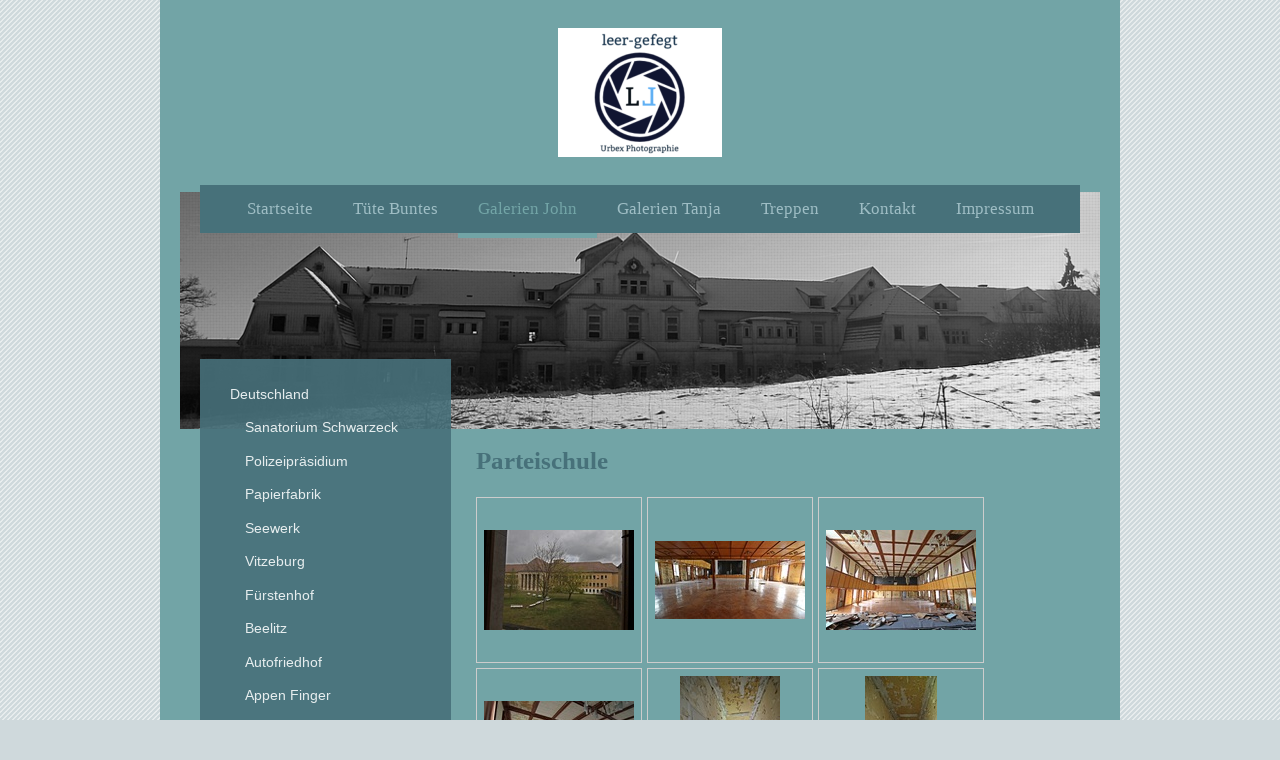

--- FILE ---
content_type: text/html; charset=UTF-8
request_url: https://www.leer-gefegt.de/galerien-john/deutschland/parteischule/
body_size: 11451
content:
<!DOCTYPE html>
<html lang="de"  ><head prefix="og: http://ogp.me/ns# fb: http://ogp.me/ns/fb# business: http://ogp.me/ns/business#">
    <meta http-equiv="Content-Type" content="text/html; charset=utf-8"/>
    <meta name="generator" content="IONOS MyWebsite"/>
        
    <link rel="dns-prefetch" href="//cdn.website-start.de/"/>
    <link rel="dns-prefetch" href="//103.mod.mywebsite-editor.com"/>
    <link rel="dns-prefetch" href="https://103.sb.mywebsite-editor.com/"/>
    <link rel="shortcut icon" href="//cdn.website-start.de/favicon.ico"/>
        <title>leer-gefegt - Parteischule</title>
    
    <style type="text/css">@media screen and (min-device-width: 1024px) {
            .mediumScreenDisabled { display:block }
            .smallScreenDisabled { display:block }
        }
        @media screen and (max-device-width: 1024px) { .mediumScreenDisabled { display:none } }
        @media screen and (max-device-width: 568px) { .smallScreenDisabled { display:none } }
                @media screen and (min-width: 1024px) {
            .mobilepreview .mediumScreenDisabled { display:block }
            .mobilepreview .smallScreenDisabled { display:block }
        }
        @media screen and (max-width: 1024px) { .mobilepreview .mediumScreenDisabled { display:none } }
        @media screen and (max-width: 568px) { .mobilepreview .smallScreenDisabled { display:none } }</style>
    <meta name="viewport" content="width=1025"/>

<meta name="format-detection" content="telephone=no"/>
        <meta name="keywords" content="leer-gefegt, urbanex, lost place, photos, Galerien, John, Tanja"/>
            <meta name="description" content="Neue Seite"/>
            <meta name="robots" content="index,follow"/>
        <link href="//cdn.website-start.de/templates/2110/style.css?1763478093678" rel="stylesheet" type="text/css"/>
    <link href="https://www.leer-gefegt.de/s/style/theming.css?1766944808" rel="stylesheet" type="text/css"/>
    <link href="//cdn.website-start.de/app/cdn/min/group/web.css?1763478093678" rel="stylesheet" type="text/css"/>
<link href="//cdn.website-start.de/app/cdn/min/moduleserver/css/de_DE/common,shoppingbasket?1763478093678" rel="stylesheet" type="text/css"/>
    <link href="//cdn.website-start.de/app/cdn/min/group/mobilenavigation.css?1763478093678" rel="stylesheet" type="text/css"/>
    <link href="https://103.sb.mywebsite-editor.com/app/logstate2-css.php?site=128869786&amp;t=1769559094" rel="stylesheet" type="text/css"/>

<script type="text/javascript">
    /* <![CDATA[ */
var stagingMode = '';
    /* ]]> */
</script>
<script src="https://103.sb.mywebsite-editor.com/app/logstate-js.php?site=128869786&amp;t=1769559094"></script>

    <link href="//cdn.website-start.de/templates/2110/print.css?1763478093678" rel="stylesheet" media="print" type="text/css"/>
    <script type="text/javascript">
    /* <![CDATA[ */
    var systemurl = 'https://103.sb.mywebsite-editor.com/';
    var webPath = '/';
    var proxyName = '';
    var webServerName = 'www.leer-gefegt.de';
    var sslServerUrl = 'https://www.leer-gefegt.de';
    var nonSslServerUrl = 'http://www.leer-gefegt.de';
    var webserverProtocol = 'http://';
    var nghScriptsUrlPrefix = '//103.mod.mywebsite-editor.com';
    var sessionNamespace = 'DIY_SB';
    var jimdoData = {
        cdnUrl:  '//cdn.website-start.de/',
        messages: {
            lightBox: {
    image : 'Bild',
    of: 'von'
}

        },
        isTrial: 0,
        pageId: 925880695    };
    var script_basisID = "128869786";

    diy = window.diy || {};
    diy.web = diy.web || {};

        diy.web.jsBaseUrl = "//cdn.website-start.de/s/build/";

    diy.context = diy.context || {};
    diy.context.type = diy.context.type || 'web';
    /* ]]> */
</script>

<script type="text/javascript" src="//cdn.website-start.de/app/cdn/min/group/web.js?1763478093678" crossorigin="anonymous"></script><script type="text/javascript" src="//cdn.website-start.de/s/build/web.bundle.js?1763478093678" crossorigin="anonymous"></script><script type="text/javascript" src="//cdn.website-start.de/app/cdn/min/group/mobilenavigation.js?1763478093678" crossorigin="anonymous"></script><script src="//cdn.website-start.de/app/cdn/min/moduleserver/js/de_DE/common,shoppingbasket?1763478093678"></script>
<script type="text/javascript" src="https://cdn.website-start.de/proxy/apps/static/resource/dependencies/"></script><script type="text/javascript">
                    if (typeof require !== 'undefined') {
                        require.config({
                            waitSeconds : 10,
                            baseUrl : 'https://cdn.website-start.de/proxy/apps/static/js/'
                        });
                    }
                </script><script type="text/javascript" src="//cdn.website-start.de/app/cdn/min/group/pfcsupport.js?1763478093678" crossorigin="anonymous"></script>    <meta property="og:type" content="business.business"/>
    <meta property="og:url" content="https://www.leer-gefegt.de/galerien-john/deutschland/parteischule/"/>
    <meta property="og:title" content="leer-gefegt - Parteischule"/>
            <meta property="og:description" content="Neue Seite"/>
                <meta property="og:image" content="https://www.leer-gefegt.de/s/misc/logo.png?t=1768810356"/>
        <meta property="business:contact_data:country_name" content="Deutschland"/>
    
    
    
    
    
    
    
    
</head>


<body class="body diyBgActive  cc-pagemode-default diyfeSidebarLeft diy-market-de_DE" data-pageid="925880695" id="page-925880695">
    
    <div class="diyw">
        <div class="diyweb">
	<div class="diywebLiveArea">
		
<nav id="diyfeMobileNav" class="diyfeCA diyfeCA2" role="navigation">
    <a title="Navigation aufklappen/zuklappen">Navigation aufklappen/zuklappen</a>
    <ul class="mainNav1"><li class=" hasSubNavigation"><a data-page-id="918870790" href="https://www.leer-gefegt.de/" class=" level_1"><span>Startseite</span></a></li><li class=" hasSubNavigation"><a data-page-id="925977536" href="https://www.leer-gefegt.de/tüte-buntes/" class=" level_1"><span>Tüte Buntes</span></a></li><li class="parent hasSubNavigation"><a data-page-id="918870809" href="https://www.leer-gefegt.de/galerien-john/" class="parent level_1"><span>Galerien John</span></a><span class="diyfeDropDownSubOpener">&nbsp;</span><div class="diyfeDropDownSubList diyfeCA diyfeCA3"><ul class="mainNav2"><li class="parent hasSubNavigation"><a data-page-id="918872068" href="https://www.leer-gefegt.de/galerien-john/deutschland/" class="parent level_2"><span>Deutschland</span></a><span class="diyfeDropDownSubOpener">&nbsp;</span><div class="diyfeDropDownSubList diyfeCA diyfeCA3"><ul class="mainNav3"><li class=" hasSubNavigation"><a data-page-id="925977838" href="https://www.leer-gefegt.de/galerien-john/deutschland/sanatorium-schwarzeck/" class=" level_3"><span>Sanatorium Schwarzeck</span></a></li><li class=" hasSubNavigation"><a data-page-id="925977684" href="https://www.leer-gefegt.de/galerien-john/deutschland/polizeipräsidium/" class=" level_3"><span>Polizeipräsidium</span></a></li><li class=" hasSubNavigation"><a data-page-id="925977466" href="https://www.leer-gefegt.de/galerien-john/deutschland/papierfabrik/" class=" level_3"><span>Papierfabrik</span></a></li><li class=" hasSubNavigation"><a data-page-id="925932321" href="https://www.leer-gefegt.de/galerien-john/deutschland/seewerk/" class=" level_3"><span>Seewerk</span></a></li><li class=" hasSubNavigation"><a data-page-id="925932315" href="https://www.leer-gefegt.de/galerien-john/deutschland/vitzeburg/" class=" level_3"><span>Vitzeburg</span></a></li><li class=" hasSubNavigation"><a data-page-id="925928692" href="https://www.leer-gefegt.de/galerien-john/deutschland/fürstenhof/" class=" level_3"><span>Fürstenhof</span></a></li><li class=" hasSubNavigation"><a data-page-id="925928693" href="https://www.leer-gefegt.de/galerien-john/deutschland/beelitz/" class=" level_3"><span>Beelitz</span></a></li><li class=" hasSubNavigation"><a data-page-id="925928687" href="https://www.leer-gefegt.de/galerien-john/deutschland/autofriedhof/" class=" level_3"><span>Autofriedhof</span></a></li><li class=" hasSubNavigation"><a data-page-id="925887065" href="https://www.leer-gefegt.de/galerien-john/deutschland/appen-finger/" class=" level_3"><span>Appen Finger</span></a></li><li class=" hasSubNavigation"><a data-page-id="925887058" href="https://www.leer-gefegt.de/galerien-john/deutschland/hunters-hotel/" class=" level_3"><span>Hunters Hotel</span></a></li><li class=" hasSubNavigation"><a data-page-id="925882661" href="https://www.leer-gefegt.de/galerien-john/deutschland/grandhotel-waldlust/" class=" level_3"><span>Grandhotel Waldlust</span></a></li><li class=" hasSubNavigation"><a data-page-id="925880703" href="https://www.leer-gefegt.de/galerien-john/deutschland/hotel-perle/" class=" level_3"><span>Hotel Perle</span></a></li><li class=" hasSubNavigation"><a data-page-id="925880696" href="https://www.leer-gefegt.de/galerien-john/deutschland/verwaltung-und-berufskolleg/" class=" level_3"><span>Verwaltung und Berufskolleg</span></a></li><li class="current hasSubNavigation"><a data-page-id="925880695" href="https://www.leer-gefegt.de/galerien-john/deutschland/parteischule/" class="current level_3"><span>Parteischule</span></a></li><li class=" hasSubNavigation"><a data-page-id="925880682" href="https://www.leer-gefegt.de/galerien-john/deutschland/ausbildungszentrum-für-fahrlehrer/" class=" level_3"><span>Ausbildungszentrum für Fahrlehrer</span></a></li><li class=" hasSubNavigation"><a data-page-id="925823619" href="https://www.leer-gefegt.de/galerien-john/deutschland/beelitz-heilstätten/" class=" level_3"><span>Beelitz Heilstätten</span></a></li><li class=" hasSubNavigation"><a data-page-id="925788600" href="https://www.leer-gefegt.de/galerien-john/deutschland/sanatorium/" class=" level_3"><span>Sanatorium</span></a></li><li class=" hasSubNavigation"><a data-page-id="925788602" href="https://www.leer-gefegt.de/galerien-john/deutschland/fdgb-heim/" class=" level_3"><span>FDGB Heim</span></a></li><li class=" hasSubNavigation"><a data-page-id="925788601" href="https://www.leer-gefegt.de/galerien-john/deutschland/maschinenbaubetrieb/" class=" level_3"><span>Maschinenbaubetrieb</span></a></li><li class=" hasSubNavigation"><a data-page-id="925761193" href="https://www.leer-gefegt.de/galerien-john/deutschland/krankenhaus-der-sed/" class=" level_3"><span>Krankenhaus der SED</span></a></li><li class=" hasSubNavigation"><a data-page-id="925754181" href="https://www.leer-gefegt.de/galerien-john/deutschland/haus-der-offiziere/" class=" level_3"><span>Haus der Offiziere</span></a></li><li class=" hasSubNavigation"><a data-page-id="925740120" href="https://www.leer-gefegt.de/galerien-john/deutschland/gefängnis-köpenick/" class=" level_3"><span>Gefängnis Köpenick</span></a></li><li class=" hasSubNavigation"><a data-page-id="925739873" href="https://www.leer-gefegt.de/galerien-john/deutschland/teufelsberg/" class=" level_3"><span>Teufelsberg</span></a></li><li class=" hasSubNavigation"><a data-page-id="925739874" href="https://www.leer-gefegt.de/galerien-john/deutschland/fleisch-und-süßwarenfabrik/" class=" level_3"><span>Fleisch- und Süßwarenfabrik</span></a></li><li class=" hasSubNavigation"><a data-page-id="925537275" href="https://www.leer-gefegt.de/galerien-john/deutschland/taubenbad/" class=" level_3"><span>Taubenbad</span></a></li><li class=" hasSubNavigation"><a data-page-id="925524144" href="https://www.leer-gefegt.de/galerien-john/deutschland/sportzentrum-karl/" class=" level_3"><span>Sportzentrum Karl</span></a></li><li class=" hasSubNavigation"><a data-page-id="925523521" href="https://www.leer-gefegt.de/galerien-john/deutschland/bad-julanda/" class=" level_3"><span>Bad Julanda</span></a></li><li class=" hasSubNavigation"><a data-page-id="925510681" href="https://www.leer-gefegt.de/galerien-john/deutschland/algarve/" class=" level_3"><span>Algarve</span></a></li><li class=" hasSubNavigation"><a data-page-id="925500309" href="https://www.leer-gefegt.de/galerien-john/deutschland/klinik/" class=" level_3"><span>Klinik</span></a></li><li class=" hasSubNavigation"><a data-page-id="925490534" href="https://www.leer-gefegt.de/galerien-john/deutschland/gesenkschmiede-kalle/" class=" level_3"><span>Gesenkschmiede Kalle</span></a></li><li class=" hasSubNavigation"><a data-page-id="925489944" href="https://www.leer-gefegt.de/galerien-john/deutschland/freizeitpark-laputa/" class=" level_3"><span>Freizeitpark Laputa</span></a></li><li class=" hasSubNavigation"><a data-page-id="924998012" href="https://www.leer-gefegt.de/galerien-john/deutschland/backhaus/" class=" level_3"><span>Backhaus</span></a></li><li class=" hasSubNavigation"><a data-page-id="920696255" href="https://www.leer-gefegt.de/galerien-john/deutschland/städt-krankenhaus/" class=" level_3"><span>städt. Krankenhaus</span></a></li><li class=" hasSubNavigation"><a data-page-id="920696256" href="https://www.leer-gefegt.de/galerien-john/deutschland/feuerwache/" class=" level_3"><span>Feuerwache</span></a></li><li class=" hasSubNavigation"><a data-page-id="920696257" href="https://www.leer-gefegt.de/galerien-john/deutschland/nietenfabrik/" class=" level_3"><span>Nietenfabrik</span></a></li><li class=" hasSubNavigation"><a data-page-id="919554396" href="https://www.leer-gefegt.de/galerien-john/deutschland/kent-school/" class=" level_3"><span>Kent School</span></a></li><li class=" hasSubNavigation"><a data-page-id="919924475" href="https://www.leer-gefegt.de/galerien-john/deutschland/merkur-soest/" class=" level_3"><span>Merkur Soest</span></a></li><li class=" hasSubNavigation"><a data-page-id="919924476" href="https://www.leer-gefegt.de/galerien-john/deutschland/miblitz/" class=" level_3"><span>Miblitz</span></a></li><li class=" hasSubNavigation"><a data-page-id="919924478" href="https://www.leer-gefegt.de/galerien-john/deutschland/porzelanfabrik/" class=" level_3"><span>Porzelanfabrik</span></a></li><li class=" hasSubNavigation"><a data-page-id="919466908" href="https://www.leer-gefegt.de/galerien-john/deutschland/russische-kaserne/" class=" level_3"><span>Russische Kaserne</span></a></li><li class=" hasSubNavigation"><a data-page-id="919466867" href="https://www.leer-gefegt.de/galerien-john/deutschland/seniorenheim/" class=" level_3"><span>Seniorenheim</span></a></li><li class=" hasSubNavigation"><a data-page-id="919466821" href="https://www.leer-gefegt.de/galerien-john/deutschland/solebad/" class=" level_3"><span>Solebad</span></a></li><li class=" hasSubNavigation"><a data-page-id="919466784" href="https://www.leer-gefegt.de/galerien-john/deutschland/happichwerke/" class=" level_3"><span>Happichwerke</span></a></li><li class=" hasSubNavigation"><a data-page-id="919924461" href="https://www.leer-gefegt.de/galerien-john/deutschland/hundhausen-2/" class=" level_3"><span>Hundhausen 2</span></a></li><li class=" hasSubNavigation"><a data-page-id="919463509" href="https://www.leer-gefegt.de/galerien-john/deutschland/albrechthaus/" class=" level_3"><span>Albrechthaus</span></a></li><li class=" hasSubNavigation"><a data-page-id="919219131" href="https://www.leer-gefegt.de/galerien-john/deutschland/sanatorium-erich-s/" class=" level_3"><span>Sanatorium Erich S.</span></a></li><li class=" hasSubNavigation"><a data-page-id="919218696" href="https://www.leer-gefegt.de/galerien-john/deutschland/zeche-h/" class=" level_3"><span>Zeche H.</span></a></li><li class=" hasSubNavigation"><a data-page-id="919218396" href="https://www.leer-gefegt.de/galerien-john/deutschland/disco-im-stellwerk/" class=" level_3"><span>Disco im Stellwerk</span></a></li><li class=" hasSubNavigation"><a data-page-id="919218120" href="https://www.leer-gefegt.de/galerien-john/deutschland/schloss-o/" class=" level_3"><span>Schloss O.</span></a></li><li class=" hasSubNavigation"><a data-page-id="919061647" href="https://www.leer-gefegt.de/galerien-john/deutschland/hotel-am-see/" class=" level_3"><span>Hotel am See</span></a></li><li class=" hasSubNavigation"><a data-page-id="919061558" href="https://www.leer-gefegt.de/galerien-john/deutschland/institut-für-schiffsbau/" class=" level_3"><span>Institut für Schiffsbau</span></a></li><li class=" hasSubNavigation"><a data-page-id="919061433" href="https://www.leer-gefegt.de/galerien-john/deutschland/internat-für-gehörlose/" class=" level_3"><span>Internat für Gehörlose</span></a></li><li class=" hasSubNavigation"><a data-page-id="919061415" href="https://www.leer-gefegt.de/galerien-john/deutschland/jva-dus/" class=" level_3"><span>JVA Dus</span></a></li><li class=" hasSubNavigation"><a data-page-id="925288656" href="https://www.leer-gefegt.de/galerien-john/deutschland/kreiskrankenhaus/" class=" level_3"><span>Kreiskrankenhaus</span></a></li><li class=" hasSubNavigation"><a data-page-id="919061385" href="https://www.leer-gefegt.de/galerien-john/deutschland/adventkirche/" class=" level_3"><span>Adventkirche</span></a></li><li class=" hasSubNavigation"><a data-page-id="919061327" href="https://www.leer-gefegt.de/galerien-john/deutschland/textil-p/" class=" level_3"><span>Textil P.</span></a></li><li class=" hasSubNavigation"><a data-page-id="919061188" href="https://www.leer-gefegt.de/galerien-john/deutschland/schlachthütte/" class=" level_3"><span>Schlachthütte</span></a></li><li class=" hasSubNavigation"><a data-page-id="918872118" href="https://www.leer-gefegt.de/galerien-john/deutschland/klinik-v/" class=" level_3"><span>Klinik V.</span></a></li><li class=" hasSubNavigation"><a data-page-id="925288768" href="https://www.leer-gefegt.de/galerien-john/deutschland/berufschule/" class=" level_3"><span>Berufschule</span></a></li></ul></div></li><li class=" hasSubNavigation"><a data-page-id="918872085" href="https://www.leer-gefegt.de/galerien-john/belgien/" class=" level_2"><span>Belgien</span></a><span class="diyfeDropDownSubOpener">&nbsp;</span><div class="diyfeDropDownSubList diyfeCA diyfeCA3"><ul class="mainNav3"><li class=" hasSubNavigation"><a data-page-id="925887063" href="https://www.leer-gefegt.de/galerien-john/belgien/chapelle-des-mineurs/" class=" level_3"><span>Chapelle des Mineurs</span></a></li><li class=" hasSubNavigation"><a data-page-id="925887062" href="https://www.leer-gefegt.de/galerien-john/belgien/chateau-kongo/" class=" level_3"><span>Chateau Kongo</span></a></li><li class=" hasSubNavigation"><a data-page-id="925832428" href="https://www.leer-gefegt.de/galerien-john/belgien/chaudronnerie/" class=" level_3"><span>Chaudronnerie</span></a></li><li class=" hasSubNavigation"><a data-page-id="925824391" href="https://www.leer-gefegt.de/galerien-john/belgien/sanatorium-du-basil/" class=" level_3"><span>Sanatorium du basil</span></a></li><li class=" hasSubNavigation"><a data-page-id="925824389" href="https://www.leer-gefegt.de/galerien-john/belgien/charbonnage-xhawirs/" class=" level_3"><span>Charbonnage Xhawirs</span></a></li><li class=" hasSubNavigation"><a data-page-id="925536700" href="https://www.leer-gefegt.de/galerien-john/belgien/universität-ii/" class=" level_3"><span>Universität II</span></a></li><li class=" hasSubNavigation"><a data-page-id="925490528" href="https://www.leer-gefegt.de/galerien-john/belgien/universität-i/" class=" level_3"><span>Universität I</span></a></li><li class=" hasSubNavigation"><a data-page-id="925490501" href="https://www.leer-gefegt.de/galerien-john/belgien/krypta/" class=" level_3"><span>Krypta</span></a></li><li class=" hasSubNavigation"><a data-page-id="925285515" href="https://www.leer-gefegt.de/galerien-john/belgien/atelier-decor/" class=" level_3"><span>Atelier Decor</span></a></li><li class=" hasSubNavigation"><a data-page-id="925285516" href="https://www.leer-gefegt.de/galerien-john/belgien/casino-gompel/" class=" level_3"><span>Casino Gompel</span></a></li><li class=" hasSubNavigation"><a data-page-id="925222217" href="https://www.leer-gefegt.de/galerien-john/belgien/villa-das/" class=" level_3"><span>Villa Das</span></a></li><li class=" hasSubNavigation"><a data-page-id="925221756" href="https://www.leer-gefegt.de/galerien-john/belgien/bloso/" class=" level_3"><span>Bloso</span></a></li><li class=" hasSubNavigation"><a data-page-id="925221287" href="https://www.leer-gefegt.de/galerien-john/belgien/chateau-isabelle/" class=" level_3"><span>Chateau Isabelle</span></a></li><li class=" hasSubNavigation"><a data-page-id="920760233" href="https://www.leer-gefegt.de/galerien-john/belgien/montzen/" class=" level_3"><span>Montzen</span></a></li><li class=" hasSubNavigation"><a data-page-id="925288365" href="https://www.leer-gefegt.de/galerien-john/belgien/kasteel-rochendaal/" class=" level_3"><span>Kasteel Rochendaal</span></a></li><li class=" hasSubNavigation"><a data-page-id="920759150" href="https://www.leer-gefegt.de/galerien-john/belgien/la-chatreuse/" class=" level_3"><span>la Chatreuse</span></a></li><li class=" hasSubNavigation"><a data-page-id="919924479" href="https://www.leer-gefegt.de/galerien-john/belgien/paladium/" class=" level_3"><span>Paladium</span></a></li><li class=" hasSubNavigation"><a data-page-id="919554006" href="https://www.leer-gefegt.de/galerien-john/belgien/don-quijote/" class=" level_3"><span>Don Quijote</span></a></li><li class=" hasSubNavigation"><a data-page-id="919553637" href="https://www.leer-gefegt.de/galerien-john/belgien/chateau-bambi/" class=" level_3"><span>Chateau Bambi</span></a></li><li class=" hasSubNavigation"><a data-page-id="925288491" href="https://www.leer-gefegt.de/galerien-john/belgien/waisenhaus/" class=" level_3"><span>Waisenhaus</span></a></li><li class=" hasSubNavigation"><a data-page-id="925536699" href="https://www.leer-gefegt.de/galerien-john/belgien/theater-jesuette/" class=" level_3"><span>Theater Jesuette</span></a></li></ul></div></li><li class=" hasSubNavigation"><a data-page-id="919924545" href="https://www.leer-gefegt.de/galerien-john/niederlande/" class=" level_2"><span>Niederlande</span></a><span class="diyfeDropDownSubOpener">&nbsp;</span><div class="diyfeDropDownSubList diyfeCA diyfeCA3"><ul class="mainNav3"><li class=" hasSubNavigation"><a data-page-id="918872098" href="https://www.leer-gefegt.de/galerien-john/niederlande/sankt-anna/" class=" level_3"><span>Sankt Anna</span></a></li></ul></div></li><li class=" hasSubNavigation"><a data-page-id="920743306" href="https://www.leer-gefegt.de/galerien-john/italien/" class=" level_2"><span>Italien</span></a><span class="diyfeDropDownSubOpener">&nbsp;</span><div class="diyfeDropDownSubList diyfeCA diyfeCA3"><ul class="mainNav3"><li class=" hasSubNavigation"><a data-page-id="925537276" href="https://www.leer-gefegt.de/galerien-john/italien/lift-station/" class=" level_3"><span>Lift Station</span></a></li><li class=" hasSubNavigation"><a data-page-id="925537277" href="https://www.leer-gefegt.de/galerien-john/italien/sporting-club-valentina/" class=" level_3"><span>Sporting Club Valentina</span></a></li><li class=" hasSubNavigation"><a data-page-id="925530932" href="https://www.leer-gefegt.de/galerien-john/italien/al-kalif/" class=" level_3"><span>al Kalif</span></a></li><li class=" hasSubNavigation"><a data-page-id="918872099" href="https://www.leer-gefegt.de/galerien-john/italien/hotel-europa/" class=" level_3"><span>Hotel Europa</span></a></li><li class=" hasSubNavigation"><a data-page-id="919924480" href="https://www.leer-gefegt.de/galerien-john/italien/bunker/" class=" level_3"><span>Bunker</span></a></li><li class=" hasSubNavigation"><a data-page-id="919217909" href="https://www.leer-gefegt.de/galerien-john/italien/bahnhof/" class=" level_3"><span>Bahnhof</span></a></li></ul></div></li><li class=" hasSubNavigation"><a data-page-id="918872100" href="https://www.leer-gefegt.de/galerien-john/luxemburg/" class=" level_2"><span>Luxemburg</span></a><span class="diyfeDropDownSubOpener">&nbsp;</span><div class="diyfeDropDownSubList diyfeCA diyfeCA3"><ul class="mainNav3"><li class=" hasSubNavigation"><a data-page-id="919553463" href="https://www.leer-gefegt.de/galerien-john/luxemburg/bude-für-teetrinker/" class=" level_3"><span>Bude für Teetrinker</span></a></li></ul></div></li><li class=" hasSubNavigation"><a data-page-id="918890808" href="https://www.leer-gefegt.de/galerien-john/slowenien/" class=" level_2"><span>Slowenien</span></a><span class="diyfeDropDownSubOpener">&nbsp;</span><div class="diyfeDropDownSubList diyfeCA diyfeCA3"><ul class="mainNav3"><li class=" hasSubNavigation"><a data-page-id="918890884" href="https://www.leer-gefegt.de/galerien-john/slowenien/hotel-erika/" class=" level_3"><span>Hotel Erika</span></a></li></ul></div></li><li class=" hasSubNavigation"><a data-page-id="918872102" href="https://www.leer-gefegt.de/galerien-john/spanien/" class=" level_2"><span>Spanien</span></a><span class="diyfeDropDownSubOpener">&nbsp;</span><div class="diyfeDropDownSubList diyfeCA diyfeCA3"><ul class="mainNav3"><li class=" hasSubNavigation"><a data-page-id="919554292" href="https://www.leer-gefegt.de/galerien-john/spanien/camping-christobal/" class=" level_3"><span>Camping Christobal</span></a></li><li class=" hasSubNavigation"><a data-page-id="919553948" href="https://www.leer-gefegt.de/galerien-john/spanien/millitär-am-meer/" class=" level_3"><span>Millitär am Meer</span></a></li><li class=" hasSubNavigation"><a data-page-id="919466893" href="https://www.leer-gefegt.de/galerien-john/spanien/sanatorium/" class=" level_3"><span>Sanatorium</span></a></li><li class=" hasSubNavigation"><a data-page-id="919040022" href="https://www.leer-gefegt.de/galerien-john/spanien/aquapark/" class=" level_3"><span>Aquapark</span></a></li></ul></div></li><li class=" hasSubNavigation"><a data-page-id="919123596" href="https://www.leer-gefegt.de/galerien-john/österreich/" class=" level_2"><span>Österreich</span></a><span class="diyfeDropDownSubOpener">&nbsp;</span><div class="diyfeDropDownSubList diyfeCA diyfeCA3"><ul class="mainNav3"><li class=" hasSubNavigation"><a data-page-id="919466738" href="https://www.leer-gefegt.de/galerien-john/österreich/grubenhäuser/" class=" level_3"><span>Grubenhäuser</span></a></li></ul></div></li></ul></div></li><li class=" hasSubNavigation"><a data-page-id="918871537" href="https://www.leer-gefegt.de/galerien-tanja/" class=" level_1"><span>Galerien Tanja</span></a><span class="diyfeDropDownSubOpener">&nbsp;</span><div class="diyfeDropDownSubList diyfeCA diyfeCA3"><ul class="mainNav2"><li class=" hasSubNavigation"><a data-page-id="918871539" href="https://www.leer-gefegt.de/galerien-tanja/deutschland/" class=" level_2"><span>Deutschland</span></a><span class="diyfeDropDownSubOpener">&nbsp;</span><div class="diyfeDropDownSubList diyfeCA diyfeCA3"><ul class="mainNav3"><li class=" hasSubNavigation"><a data-page-id="925977683" href="https://www.leer-gefegt.de/galerien-tanja/deutschland/polizeipräsidium/" class=" level_3"><span>Polizeipräsidium</span></a></li><li class=" hasSubNavigation"><a data-page-id="925977532" href="https://www.leer-gefegt.de/galerien-tanja/deutschland/burg-dollinger/" class=" level_3"><span>Burg Dollinger</span></a></li><li class=" hasSubNavigation"><a data-page-id="925977486" href="https://www.leer-gefegt.de/galerien-tanja/deutschland/papierbetrieb/" class=" level_3"><span>Papierbetrieb</span></a></li><li class=" hasSubNavigation"><a data-page-id="925933845" href="https://www.leer-gefegt.de/galerien-tanja/deutschland/pyramid-graveyard/" class=" level_3"><span>Pyramid Graveyard</span></a></li><li class=" hasSubNavigation"><a data-page-id="925932313" href="https://www.leer-gefegt.de/galerien-tanja/deutschland/autofriedhof/" class=" level_3"><span>Autofriedhof</span></a></li><li class=" hasSubNavigation"><a data-page-id="925929635" href="https://www.leer-gefegt.de/galerien-tanja/deutschland/hunters-hotel/" class=" level_3"><span>Hunters Hotel</span></a></li><li class=" hasSubNavigation"><a data-page-id="925929479" href="https://www.leer-gefegt.de/galerien-tanja/deutschland/grandhotel-waldlust/" class=" level_3"><span>Grandhotel Waldlust</span></a></li><li class=" hasSubNavigation"><a data-page-id="925880704" href="https://www.leer-gefegt.de/galerien-tanja/deutschland/hotel-perle/" class=" level_3"><span>Hotel Perle</span></a></li><li class=" hasSubNavigation"><a data-page-id="925880701" href="https://www.leer-gefegt.de/galerien-tanja/deutschland/ausbildungszentrum-für-fahrlehrer/" class=" level_3"><span>Ausbildungszentrum für Fahrlehrer</span></a></li><li class=" hasSubNavigation"><a data-page-id="925880700" href="https://www.leer-gefegt.de/galerien-tanja/deutschland/verwaltung-und-berufskolleg/" class=" level_3"><span>Verwaltung und Berufskolleg</span></a></li><li class=" hasSubNavigation"><a data-page-id="925880698" href="https://www.leer-gefegt.de/galerien-tanja/deutschland/parteischule/" class=" level_3"><span>Parteischule</span></a></li><li class=" hasSubNavigation"><a data-page-id="925824382" href="https://www.leer-gefegt.de/galerien-tanja/deutschland/panzerwald/" class=" level_3"><span>Panzerwald</span></a></li><li class=" hasSubNavigation"><a data-page-id="925823790" href="https://www.leer-gefegt.de/galerien-tanja/deutschland/beelitz/" class=" level_3"><span>Beelitz</span></a></li><li class=" hasSubNavigation"><a data-page-id="925788767" href="https://www.leer-gefegt.de/galerien-tanja/deutschland/sanatorium/" class=" level_3"><span>Sanatorium</span></a></li><li class=" hasSubNavigation"><a data-page-id="925788766" href="https://www.leer-gefegt.de/galerien-tanja/deutschland/fdgb-heim/" class=" level_3"><span>FDGB Heim</span></a></li><li class=" hasSubNavigation"><a data-page-id="925788764" href="https://www.leer-gefegt.de/galerien-tanja/deutschland/maschinenbaubetrieb/" class=" level_3"><span>Maschinenbaubetrieb</span></a></li><li class=" hasSubNavigation"><a data-page-id="925761186" href="https://www.leer-gefegt.de/galerien-tanja/deutschland/krankenhaus-der-sed/" class=" level_3"><span>Krankenhaus der SED</span></a></li><li class=" hasSubNavigation"><a data-page-id="925754021" href="https://www.leer-gefegt.de/galerien-tanja/deutschland/haus-der-offiziere/" class=" level_3"><span>Haus der Offiziere</span></a></li><li class=" hasSubNavigation"><a data-page-id="925740149" href="https://www.leer-gefegt.de/galerien-tanja/deutschland/gefängnis-köpenick/" class=" level_3"><span>Gefängnis Köpenick</span></a></li><li class=" hasSubNavigation"><a data-page-id="925740094" href="https://www.leer-gefegt.de/galerien-tanja/deutschland/fleisch-und-süßwarenfabrik/" class=" level_3"><span>Fleisch- und Süßwarenfabrik</span></a></li><li class=" hasSubNavigation"><a data-page-id="925739932" href="https://www.leer-gefegt.de/galerien-tanja/deutschland/teufelsberg/" class=" level_3"><span>Teufelsberg</span></a></li><li class=" hasSubNavigation"><a data-page-id="925531129" href="https://www.leer-gefegt.de/galerien-tanja/deutschland/bad-julanda/" class=" level_3"><span>Bad Julanda</span></a></li><li class=" hasSubNavigation"><a data-page-id="925531106" href="https://www.leer-gefegt.de/galerien-tanja/deutschland/sportzentrum-karl/" class=" level_3"><span>Sportzentrum Karl</span></a></li><li class=" hasSubNavigation"><a data-page-id="925531107" href="https://www.leer-gefegt.de/galerien-tanja/deutschland/hallenbad-zur-taube/" class=" level_3"><span>Hallenbad "zur Taube"</span></a></li><li class=" hasSubNavigation"><a data-page-id="925500288" href="https://www.leer-gefegt.de/galerien-tanja/deutschland/klinik/" class=" level_3"><span>Klinik</span></a></li><li class=" hasSubNavigation"><a data-page-id="925499433" href="https://www.leer-gefegt.de/galerien-tanja/deutschland/laputa/" class=" level_3"><span>Laputa</span></a></li><li class=" hasSubNavigation"><a data-page-id="925002616" href="https://www.leer-gefegt.de/galerien-tanja/deutschland/backhaus/" class=" level_3"><span>Backhaus</span></a></li><li class=" hasSubNavigation"><a data-page-id="920760278" href="https://www.leer-gefegt.de/galerien-tanja/deutschland/nietenfabrik/" class=" level_3"><span>Nietenfabrik</span></a></li><li class=" hasSubNavigation"><a data-page-id="919467161" href="https://www.leer-gefegt.de/galerien-tanja/deutschland/adventkirche/" class=" level_3"><span>Adventkirche</span></a></li><li class=" hasSubNavigation"><a data-page-id="919467173" href="https://www.leer-gefegt.de/galerien-tanja/deutschland/allemania/" class=" level_3"><span>Allemania</span></a></li><li class=" hasSubNavigation"><a data-page-id="919467234" href="https://www.leer-gefegt.de/galerien-tanja/deutschland/architektenhaus/" class=" level_3"><span>Architektenhaus</span></a></li><li class=" hasSubNavigation"><a data-page-id="919467382" href="https://www.leer-gefegt.de/galerien-tanja/deutschland/bahnanlage-1/" class=" level_3"><span>Bahnanlage 1</span></a></li><li class=" hasSubNavigation"><a data-page-id="919479121" href="https://www.leer-gefegt.de/galerien-tanja/deutschland/bahnbetrieb/" class=" level_3"><span>Bahnbetrieb</span></a></li><li class=" hasSubNavigation"><a data-page-id="919479215" href="https://www.leer-gefegt.de/galerien-tanja/deutschland/bahngelände/" class=" level_3"><span>Bahngelände</span></a></li><li class=" hasSubNavigation"><a data-page-id="919479259" href="https://www.leer-gefegt.de/galerien-tanja/deutschland/baustoffhandel/" class=" level_3"><span>Baustoffhandel</span></a></li><li class=" hasSubNavigation"><a data-page-id="919479370" href="https://www.leer-gefegt.de/galerien-tanja/deutschland/brauerei-1/" class=" level_3"><span>Brauerei 1</span></a></li><li class=" hasSubNavigation"><a data-page-id="919479436" href="https://www.leer-gefegt.de/galerien-tanja/deutschland/brauerei-2/" class=" level_3"><span>Brauerei 2</span></a></li><li class=" hasSubNavigation"><a data-page-id="919492099" href="https://www.leer-gefegt.de/galerien-tanja/deutschland/fabrik-leipzig/" class=" level_3"><span>Fabrik Leipzig</span></a></li><li class=" hasSubNavigation"><a data-page-id="919492169" href="https://www.leer-gefegt.de/galerien-tanja/deutschland/fa-lufttechnik/" class=" level_3"><span>Fa. Lufttechnik</span></a></li><li class=" hasSubNavigation"><a data-page-id="919492197" href="https://www.leer-gefegt.de/galerien-tanja/deutschland/fdgb-erholungsheim/" class=" level_3"><span>FDGB Erholungsheim</span></a></li><li class=" hasSubNavigation"><a data-page-id="919492219" href="https://www.leer-gefegt.de/galerien-tanja/deutschland/fdgb-hotel/" class=" level_3"><span>FDGB Hotel</span></a></li><li class=" hasSubNavigation"><a data-page-id="919492222" href="https://www.leer-gefegt.de/galerien-tanja/deutschland/gardearmee/" class=" level_3"><span>Gardearmee</span></a></li><li class=" hasSubNavigation"><a data-page-id="919492226" href="https://www.leer-gefegt.de/galerien-tanja/deutschland/gesenkschmiede/" class=" level_3"><span>Gesenkschmiede</span></a></li><li class=" hasSubNavigation"><a data-page-id="919492232" href="https://www.leer-gefegt.de/galerien-tanja/deutschland/güterbahnhof/" class=" level_3"><span>Güterbahnhof</span></a></li><li class=" hasSubNavigation"><a data-page-id="919492299" href="https://www.leer-gefegt.de/galerien-tanja/deutschland/krankenhaus/" class=" level_3"><span>Krankenhaus</span></a></li><li class=" hasSubNavigation"><a data-page-id="919492372" href="https://www.leer-gefegt.de/galerien-tanja/deutschland/hitfeld/" class=" level_3"><span>Hitfeld</span></a></li><li class=" hasSubNavigation"><a data-page-id="919492413" href="https://www.leer-gefegt.de/galerien-tanja/deutschland/hotel-hh/" class=" level_3"><span>Hotel HH</span></a></li><li class=" hasSubNavigation"><a data-page-id="919492417" href="https://www.leer-gefegt.de/galerien-tanja/deutschland/hotel-im-harz/" class=" level_3"><span>Hotel im Harz</span></a></li><li class=" hasSubNavigation"><a data-page-id="919492430" href="https://www.leer-gefegt.de/galerien-tanja/deutschland/hotel-krummenweg/" class=" level_3"><span>Hotel Krummenweg</span></a></li><li class=" hasSubNavigation"><a data-page-id="919492433" href="https://www.leer-gefegt.de/galerien-tanja/deutschland/hotzenplotz/" class=" level_3"><span>Hotzenplotz</span></a></li><li class=" hasSubNavigation"><a data-page-id="919492435" href="https://www.leer-gefegt.de/galerien-tanja/deutschland/kabelwerk/" class=" level_3"><span>Kabelwerk</span></a></li><li class=" hasSubNavigation"><a data-page-id="919492499" href="https://www.leer-gefegt.de/galerien-tanja/deutschland/klosterschule/" class=" level_3"><span>Klosterschule</span></a></li><li class=" hasSubNavigation"><a data-page-id="919492522" href="https://www.leer-gefegt.de/galerien-tanja/deutschland/krankenhaus2/" class=" level_3"><span>Krankenhaus2</span></a></li><li class=" hasSubNavigation"><a data-page-id="919492528" href="https://www.leer-gefegt.de/galerien-tanja/deutschland/kreiskrankenhaus/" class=" level_3"><span>Kreiskrankenhaus</span></a></li><li class=" hasSubNavigation"><a data-page-id="919763583" href="https://www.leer-gefegt.de/galerien-tanja/deutschland/krupp-förderinstitut/" class=" level_3"><span>Krupp Förderinstitut</span></a></li><li class=" hasSubNavigation"><a data-page-id="919464582" href="https://www.leer-gefegt.de/galerien-tanja/deutschland/märchenwald/" class=" level_3"><span>Märchenwald</span></a></li></ul></div></li><li class=" hasSubNavigation"><a data-page-id="918889420" href="https://www.leer-gefegt.de/galerien-tanja/belgien/" class=" level_2"><span>Belgien</span></a><span class="diyfeDropDownSubOpener">&nbsp;</span><div class="diyfeDropDownSubList diyfeCA diyfeCA3"><ul class="mainNav3"><li class=" hasSubNavigation"><a data-page-id="925933844" href="https://www.leer-gefegt.de/galerien-tanja/belgien/chateau-kongo/" class=" level_3"><span>Chateau Kongo</span></a></li><li class=" hasSubNavigation"><a data-page-id="925933841" href="https://www.leer-gefegt.de/galerien-tanja/belgien/chapelle-des-mineurs/" class=" level_3"><span>Chapelle des Mineurs</span></a></li><li class=" hasSubNavigation"><a data-page-id="925824388" href="https://www.leer-gefegt.de/galerien-tanja/belgien/chaudronnerie/" class=" level_3"><span>Chaudronnerie</span></a></li><li class=" hasSubNavigation"><a data-page-id="925824381" href="https://www.leer-gefegt.de/galerien-tanja/belgien/charbonnage-xhawirs/" class=" level_3"><span>Charbonnage Xhawirs</span></a></li><li class=" hasSubNavigation"><a data-page-id="925731938" href="https://www.leer-gefegt.de/galerien-tanja/belgien/e-t/" class=" level_3"><span>E.T.</span></a></li><li class=" hasSubNavigation"><a data-page-id="925536701" href="https://www.leer-gefegt.de/galerien-tanja/belgien/theater-jesuette/" class=" level_3"><span>Theater Jesuette</span></a></li><li class=" hasSubNavigation"><a data-page-id="925536702" href="https://www.leer-gefegt.de/galerien-tanja/belgien/universität-ii/" class=" level_3"><span>Universität II</span></a></li><li class=" hasSubNavigation"><a data-page-id="925499435" href="https://www.leer-gefegt.de/galerien-tanja/belgien/krypta/" class=" level_3"><span>Krypta</span></a></li><li class=" hasSubNavigation"><a data-page-id="925499436" href="https://www.leer-gefegt.de/galerien-tanja/belgien/universität-i/" class=" level_3"><span>Universität I</span></a></li><li class=" hasSubNavigation"><a data-page-id="925288029" href="https://www.leer-gefegt.de/galerien-tanja/belgien/villa-das/" class=" level_3"><span>Villa Das</span></a></li><li class=" hasSubNavigation"><a data-page-id="925288030" href="https://www.leer-gefegt.de/galerien-tanja/belgien/bloso/" class=" level_3"><span>Bloso</span></a></li><li class=" hasSubNavigation"><a data-page-id="925288031" href="https://www.leer-gefegt.de/galerien-tanja/belgien/chateau-isabelle/" class=" level_3"><span>Chateau Isabelle</span></a></li><li class=" hasSubNavigation"><a data-page-id="925288032" href="https://www.leer-gefegt.de/galerien-tanja/belgien/atelier-decor/" class=" level_3"><span>Atelier Decor</span></a></li><li class=" hasSubNavigation"><a data-page-id="925288033" href="https://www.leer-gefegt.de/galerien-tanja/belgien/casino-gompel/" class=" level_3"><span>Casino Gompel</span></a></li><li class=" hasSubNavigation"><a data-page-id="920760239" href="https://www.leer-gefegt.de/galerien-tanja/belgien/montzen/" class=" level_3"><span>Montzen</span></a></li><li class=" hasSubNavigation"><a data-page-id="920760240" href="https://www.leer-gefegt.de/galerien-tanja/belgien/la-chatreuse/" class=" level_3"><span>la Chatreuse</span></a></li><li class=" hasSubNavigation"><a data-page-id="919490975" href="https://www.leer-gefegt.de/galerien-tanja/belgien/chateau-rochendaal/" class=" level_3"><span>Chateau Rochendaal</span></a></li><li class=" hasSubNavigation"><a data-page-id="919491110" href="https://www.leer-gefegt.de/galerien-tanja/belgien/waisenhaus/" class=" level_3"><span>Waisenhaus</span></a></li></ul></div></li><li class=" hasSubNavigation"><a data-page-id="918889421" href="https://www.leer-gefegt.de/galerien-tanja/niederlande/" class=" level_2"><span>Niederlande</span></a></li><li class=" hasSubNavigation"><a data-page-id="918889423" href="https://www.leer-gefegt.de/galerien-tanja/luxemburg/" class=" level_2"><span>Luxemburg</span></a></li><li class=" hasSubNavigation"><a data-page-id="918889487" href="https://www.leer-gefegt.de/galerien-tanja/spanien/" class=" level_2"><span>Spanien</span></a></li><li class=" hasSubNavigation"><a data-page-id="919463515" href="https://www.leer-gefegt.de/galerien-tanja/italien/" class=" level_2"><span>Italien</span></a><span class="diyfeDropDownSubOpener">&nbsp;</span><div class="diyfeDropDownSubList diyfeCA diyfeCA3"><ul class="mainNav3"><li class=" hasSubNavigation"><a data-page-id="925531109" href="https://www.leer-gefegt.de/galerien-tanja/italien/bergbahn/" class=" level_3"><span>Bergbahn</span></a></li><li class=" hasSubNavigation"><a data-page-id="925531110" href="https://www.leer-gefegt.de/galerien-tanja/italien/al-kalif/" class=" level_3"><span>al Kalif</span></a></li><li class=" hasSubNavigation"><a data-page-id="925531111" href="https://www.leer-gefegt.de/galerien-tanja/italien/bellinzano/" class=" level_3"><span>Bellinzano</span></a></li><li class=" hasSubNavigation"><a data-page-id="919492225" href="https://www.leer-gefegt.de/galerien-tanja/italien/fort-landro/" class=" level_3"><span>Fort Landro</span></a></li><li class=" hasSubNavigation"><a data-page-id="925531108" href="https://www.leer-gefegt.de/galerien-tanja/italien/sportingclub-valentina/" class=" level_3"><span>Sportingclub Valentina</span></a></li></ul></div></li><li class=" hasSubNavigation"><a data-page-id="925977835" href="https://www.leer-gefegt.de/galerien-tanja/frankreich/" class=" level_2"><span>Frankreich</span></a><span class="diyfeDropDownSubOpener">&nbsp;</span><div class="diyfeDropDownSubList diyfeCA diyfeCA3"><ul class="mainNav3"><li class=" hasSubNavigation"><a data-page-id="925977834" href="https://www.leer-gefegt.de/galerien-tanja/frankreich/grandhotel-markstein/" class=" level_3"><span>Grandhotel Markstein</span></a></li></ul></div></li><li class=" hasSubNavigation"><a data-page-id="919463527" href="https://www.leer-gefegt.de/galerien-tanja/slowenien/" class=" level_2"><span>Slowenien</span></a></li><li class=" hasSubNavigation"><a data-page-id="919123548" href="https://www.leer-gefegt.de/galerien-tanja/österreich/" class=" level_2"><span>Österreich</span></a></li></ul></div></li><li class=" hasSubNavigation"><a data-page-id="925892509" href="https://www.leer-gefegt.de/treppen/" class=" level_1"><span>Treppen</span></a></li><li class=" hasSubNavigation"><a data-page-id="920247383" href="https://www.leer-gefegt.de/kontakt/" class=" level_1"><span>Kontakt</span></a></li><li class=" hasSubNavigation"><a data-page-id="918889404" href="https://www.leer-gefegt.de/impressum/" class=" level_1"><span>Impressum</span></a></li></ul></nav>
	</div>
	<div class="diywebLogo">
		<div class="diywebLiveArea">
			<div class="diywebMainGutter">
				<div class="diyfeGE">
					<div class="diyfeCA diyfeCA1">
						
    <style type="text/css" media="all">
        /* <![CDATA[ */
                .diyw #website-logo {
            text-align: center !important;
                        padding: 18px 0;
                    }
        
                /* ]]> */
    </style>

    <div id="website-logo">
            <a href="https://www.leer-gefegt.de/"><img class="website-logo-image" width="164" src="https://www.leer-gefegt.de/s/misc/logo.png?t=1768810356" alt=""/></a>

            
            </div>


					</div>
				</div>
			</div>
		</div>
	</div>
	<div class="diywebLiveArea">
		<div class="diywebAppContainer"><div id="diywebAppContainer1st"></div></div>
	</div>
	<div class="diywebNav diywebNavHorizontal diywebNavMain diywebNav1">
		<div class="diywebLiveArea diyfeCA diyfeCA2">
				<div class="diywebMainGutter">
					<div class="diyfeGE">
						<div class="diywebGutter">
							<div class="diywebExpander">
								<div class="webnavigation"><ul id="mainNav1" class="mainNav1"><li class="navTopItemGroup_1"><a data-page-id="918870790" href="https://www.leer-gefegt.de/" class="level_1"><span>Startseite</span></a></li><li class="navTopItemGroup_2"><a data-page-id="925977536" href="https://www.leer-gefegt.de/tüte-buntes/" class="level_1"><span>Tüte Buntes</span></a></li><li class="navTopItemGroup_3"><a data-page-id="918870809" href="https://www.leer-gefegt.de/galerien-john/" class="parent level_1"><span>Galerien John</span></a></li><li class="navTopItemGroup_4"><a data-page-id="918871537" href="https://www.leer-gefegt.de/galerien-tanja/" class="level_1"><span>Galerien Tanja</span></a></li><li class="navTopItemGroup_5"><a data-page-id="925892509" href="https://www.leer-gefegt.de/treppen/" class="level_1"><span>Treppen</span></a></li><li class="navTopItemGroup_6"><a data-page-id="920247383" href="https://www.leer-gefegt.de/kontakt/" class="level_1"><span>Kontakt</span></a></li><li class="navTopItemGroup_7"><a data-page-id="918889404" href="https://www.leer-gefegt.de/impressum/" class="level_1"><span>Impressum</span></a></li></ul></div>
							</div>
						</div>
					</div>
				</div>
			</div>
	</div>
	<div class="diywebEmotionHeader">
			<div class="diywebLiveArea">
				<div class="diywebMainGutter">
					<div class="diyfeGE">
						<div class="diywebGutter">

							
<style type="text/css" media="all">
.diyw div#emotion-header {
        max-width: 920px;
        max-height: 237px;
                background: #EEEEEE;
    }

.diyw div#emotion-header-title-bg {
    left: 0%;
    top: 86%;
    width: 100%;
    height: 32%;

    background-color: #ffffff;
    opacity: 0.00;
    filter: alpha(opacity = 0);
    }

.diyw div#emotion-header strong#emotion-header-title {
    left: 78%;
    top: 75%;
    color: #000000;
        font: normal normal 44px/120% Arial, Helvetica, sans-serif;
}

.diyw div#emotion-no-bg-container{
    max-height: 237px;
}

.diyw div#emotion-no-bg-container .emotion-no-bg-height {
    margin-top: 25.76%;
}
</style>
<div id="emotion-header" data-action="loadView" data-params="active" data-imagescount="1">
            <img src="https://www.leer-gefegt.de/s/img/emotionheader5814748101.jpg?1576434558.920px.237px" id="emotion-header-img" alt=""/>
            
        <div id="ehSlideshowPlaceholder">
            <div id="ehSlideShow">
                <div class="slide-container">
                                        <div style="background-color: #EEEEEE">
                            <img src="https://www.leer-gefegt.de/s/img/emotionheader5814748101.jpg?1576434558.920px.237px" alt=""/>
                        </div>
                                    </div>
            </div>
        </div>


        <script type="text/javascript">
        //<![CDATA[
                diy.module.emotionHeader.slideShow.init({ slides: [{"url":"https:\/\/www.leer-gefegt.de\/s\/img\/emotionheader5814748101.jpg?1576434558.920px.237px","image_alt":"","bgColor":"#EEEEEE"}] });
        //]]>
        </script>

    
    
                  	<div id="emotion-header-title-bg"></div>
    
            <strong id="emotion-header-title" style="text-align: left"></strong>
                    <div class="notranslate">
                <svg xmlns="http://www.w3.org/2000/svg" version="1.1" id="emotion-header-title-svg" viewBox="0 0 920 237" preserveAspectRatio="xMinYMin meet"><text style="font-family:Arial, Helvetica, sans-serif;font-size:44px;font-style:normal;font-weight:normal;fill:#000000;line-height:1.2em;"><tspan x="0" style="text-anchor: start" dy="0.95em"> </tspan></text></svg>
            </div>
            
    
    <script type="text/javascript">
    //<![CDATA[
    (function ($) {
        function enableSvgTitle() {
                        var titleSvg = $('svg#emotion-header-title-svg'),
                titleHtml = $('#emotion-header-title'),
                emoWidthAbs = 920,
                emoHeightAbs = 237,
                offsetParent,
                titlePosition,
                svgBoxWidth,
                svgBoxHeight;

                        if (titleSvg.length && titleHtml.length) {
                offsetParent = titleHtml.offsetParent();
                titlePosition = titleHtml.position();
                svgBoxWidth = titleHtml.width();
                svgBoxHeight = titleHtml.height();

                                titleSvg.get(0).setAttribute('viewBox', '0 0 ' + svgBoxWidth + ' ' + svgBoxHeight);
                titleSvg.css({
                   left: Math.roundTo(100 * titlePosition.left / offsetParent.width(), 3) + '%',
                   top: Math.roundTo(100 * titlePosition.top / offsetParent.height(), 3) + '%',
                   width: Math.roundTo(100 * svgBoxWidth / emoWidthAbs, 3) + '%',
                   height: Math.roundTo(100 * svgBoxHeight / emoHeightAbs, 3) + '%'
                });

                titleHtml.css('visibility','hidden');
                titleSvg.css('visibility','visible');
            }
        }

        
            var posFunc = function($, overrideSize) {
                var elems = [], containerWidth, containerHeight;
                                    elems.push({
                        selector: '#emotion-header-title',
                        overrideSize: true,
                        horPos: 93.77,
                        vertPos: 82.83                    });
                    lastTitleWidth = $('#emotion-header-title').width();
                                                elems.push({
                    selector: '#emotion-header-title-bg',
                    horPos: 0,
                    vertPos: 100                });
                                
                containerWidth = parseInt('920');
                containerHeight = parseInt('237');

                for (var i = 0; i < elems.length; ++i) {
                    var el = elems[i],
                        $el = $(el.selector),
                        pos = {
                            left: el.horPos,
                            top: el.vertPos
                        };
                    if (!$el.length) continue;
                    var anchorPos = $el.anchorPosition();
                    anchorPos.$container = $('#emotion-header');

                    if (overrideSize === true || el.overrideSize === true) {
                        anchorPos.setContainerSize(containerWidth, containerHeight);
                    } else {
                        anchorPos.setContainerSize(null, null);
                    }

                    var pxPos = anchorPos.fromAnchorPosition(pos),
                        pcPos = anchorPos.toPercentPosition(pxPos);

                    var elPos = {};
                    if (!isNaN(parseFloat(pcPos.top)) && isFinite(pcPos.top)) {
                        elPos.top = pcPos.top + '%';
                    }
                    if (!isNaN(parseFloat(pcPos.left)) && isFinite(pcPos.left)) {
                        elPos.left = pcPos.left + '%';
                    }
                    $el.css(elPos);
                }

                // switch to svg title
                enableSvgTitle();
            };

                        var $emotionImg = jQuery('#emotion-header-img');
            if ($emotionImg.length > 0) {
                // first position the element based on stored size
                posFunc(jQuery, true);

                // trigger reposition using the real size when the element is loaded
                var ehLoadEvTriggered = false;
                $emotionImg.one('load', function(){
                    posFunc(jQuery);
                    ehLoadEvTriggered = true;
                                        diy.module.emotionHeader.slideShow.start();
                                    }).each(function() {
                                        if(this.complete || typeof this.complete === 'undefined') {
                        jQuery(this).load();
                    }
                });

                                noLoadTriggeredTimeoutId = setTimeout(function() {
                    if (!ehLoadEvTriggered) {
                        posFunc(jQuery);
                    }
                    window.clearTimeout(noLoadTriggeredTimeoutId)
                }, 5000);//after 5 seconds
            } else {
                jQuery(function(){
                    posFunc(jQuery);
                });
            }

                        if (jQuery.isBrowser && jQuery.isBrowser.ie8) {
                var longTitleRepositionCalls = 0;
                longTitleRepositionInterval = setInterval(function() {
                    if (lastTitleWidth > 0 && lastTitleWidth != jQuery('#emotion-header-title').width()) {
                        posFunc(jQuery);
                    }
                    longTitleRepositionCalls++;
                    // try this for 5 seconds
                    if (longTitleRepositionCalls === 5) {
                        window.clearInterval(longTitleRepositionInterval);
                    }
                }, 1000);//each 1 second
            }

            }(jQuery));
    //]]>
    </script>

    </div>

						</div>
					</div>
				</div>
			</div>
		</div>
	<div class="diywebContent">
		<div class="diywebLiveArea">
			<div class="diywebMainGutter">
				<div class="diyfeGridGroup diyfeCA diyfeCA1">
					<div class="diywebMain diyfeGE">
						<div class="diywebGutter">
							
        <div id="content_area">
        	<div id="content_start"></div>
        	
        
        <div id="matrix_1027214174" class="sortable-matrix" data-matrixId="1027214174"><div class="n module-type-header diyfeLiveArea "> <h1><span class="diyfeDecoration">Parteischule</span></h1> </div><div class="n module-type-gallery diyfeLiveArea "> <div class="ccgalerie clearover" id="lightbox-gallery-5810967915">

<div class="thumb_pro1" id="gallery_thumb_2478373750" style="width: 158px; height: 158px;">
	<div class="innerthumbnail" style="width: 158px; height: 158px;">		<a rel="lightbox[5810967915]" href="https://www.leer-gefegt.de/s/cc_images/cache_2478373750.JPG?t=1511185144">			<img src="https://www.leer-gefegt.de/s/cc_images/thumb_2478373750.JPG?t=1511185144" id="image_2478373750" alt=""/>
		</a>
	</div>

</div>

<div class="thumb_pro1" id="gallery_thumb_2478373751" style="width: 158px; height: 158px;">
	<div class="innerthumbnail" style="width: 158px; height: 158px;">		<a rel="lightbox[5810967915]" href="https://www.leer-gefegt.de/s/cc_images/cache_2478373751.JPG?t=1511185144">			<img src="https://www.leer-gefegt.de/s/cc_images/thumb_2478373751.JPG?t=1511185144" id="image_2478373751" alt=""/>
		</a>
	</div>

</div>

<div class="thumb_pro1" id="gallery_thumb_2478373752" style="width: 158px; height: 158px;">
	<div class="innerthumbnail" style="width: 158px; height: 158px;">		<a rel="lightbox[5810967915]" href="https://www.leer-gefegt.de/s/cc_images/cache_2478373752.JPG?t=1511185144">			<img src="https://www.leer-gefegt.de/s/cc_images/thumb_2478373752.JPG?t=1511185144" id="image_2478373752" alt=""/>
		</a>
	</div>

</div>

<div class="thumb_pro1" id="gallery_thumb_2478373753" style="width: 158px; height: 158px;">
	<div class="innerthumbnail" style="width: 158px; height: 158px;">		<a rel="lightbox[5810967915]" href="https://www.leer-gefegt.de/s/cc_images/cache_2478373753.JPG?t=1511185144">			<img src="https://www.leer-gefegt.de/s/cc_images/thumb_2478373753.JPG?t=1511185144" id="image_2478373753" alt=""/>
		</a>
	</div>

</div>

<div class="thumb_pro1" id="gallery_thumb_2478373754" style="width: 158px; height: 158px;">
	<div class="innerthumbnail" style="width: 158px; height: 158px;">		<a rel="lightbox[5810967915]" href="https://www.leer-gefegt.de/s/cc_images/cache_2478373754.JPG?t=1511185144">			<img src="https://www.leer-gefegt.de/s/cc_images/thumb_2478373754.JPG?t=1511185144" id="image_2478373754" alt=""/>
		</a>
	</div>

</div>

<div class="thumb_pro1" id="gallery_thumb_2478373755" style="width: 158px; height: 158px;">
	<div class="innerthumbnail" style="width: 158px; height: 158px;">		<a rel="lightbox[5810967915]" href="https://www.leer-gefegt.de/s/cc_images/cache_2478373755.JPG?t=1511185144">			<img src="https://www.leer-gefegt.de/s/cc_images/thumb_2478373755.JPG?t=1511185144" id="image_2478373755" alt=""/>
		</a>
	</div>

</div>

<div class="thumb_pro1" id="gallery_thumb_2478373756" style="width: 158px; height: 158px;">
	<div class="innerthumbnail" style="width: 158px; height: 158px;">		<a rel="lightbox[5810967915]" href="https://www.leer-gefegt.de/s/cc_images/cache_2478373756.JPG?t=1511185144">			<img src="https://www.leer-gefegt.de/s/cc_images/thumb_2478373756.JPG?t=1511185144" id="image_2478373756" alt=""/>
		</a>
	</div>

</div>

<div class="thumb_pro1" id="gallery_thumb_2478373757" style="width: 158px; height: 158px;">
	<div class="innerthumbnail" style="width: 158px; height: 158px;">		<a rel="lightbox[5810967915]" href="https://www.leer-gefegt.de/s/cc_images/cache_2478373757.JPG?t=1511185144">			<img src="https://www.leer-gefegt.de/s/cc_images/thumb_2478373757.JPG?t=1511185144" id="image_2478373757" alt=""/>
		</a>
	</div>

</div>

<div class="thumb_pro1" id="gallery_thumb_2478373758" style="width: 158px; height: 158px;">
	<div class="innerthumbnail" style="width: 158px; height: 158px;">		<a rel="lightbox[5810967915]" href="https://www.leer-gefegt.de/s/cc_images/cache_2478373758.JPG?t=1511185144">			<img src="https://www.leer-gefegt.de/s/cc_images/thumb_2478373758.JPG?t=1511185144" id="image_2478373758" alt=""/>
		</a>
	</div>

</div>
</div>
   <script type="text/javascript">
  //<![CDATA[
      jQuery(document).ready(function($){
          var $galleryEl = $('#lightbox-gallery-5810967915');

          if ($.fn.swipebox && Modernizr.touch) {
              $galleryEl
                  .find('a[rel*="lightbox"]')
                  .addClass('swipebox')
                  .swipebox();
          } else {
              $galleryEl.tinyLightbox({
                  item: 'a[rel*="lightbox"]',
                  cycle: true
              });
          }
      });
    //]]>
    </script>
 </div><div class="n module-type-header diyfeLiveArea "> <h1><span class="diyfeDecoration">Stand April 2017</span></h1> </div></div>
        
        
        </div>
						</div>
					</div>
					<div class="diywebSecondary diyfeCA diyfeCA3 diyfeGE">
						<div class="diywebNav diywebNav23">
							<div class="diywebGutter">
								<div class="webnavigation"><ul id="mainNav2" class="mainNav2"><li class="navTopItemGroup_0"><a data-page-id="918872068" href="https://www.leer-gefegt.de/galerien-john/deutschland/" class="parent level_2"><span>Deutschland</span></a></li><li><ul id="mainNav3" class="mainNav3"><li class="navTopItemGroup_0"><a data-page-id="925977838" href="https://www.leer-gefegt.de/galerien-john/deutschland/sanatorium-schwarzeck/" class="level_3"><span>Sanatorium Schwarzeck</span></a></li><li class="navTopItemGroup_0"><a data-page-id="925977684" href="https://www.leer-gefegt.de/galerien-john/deutschland/polizeipräsidium/" class="level_3"><span>Polizeipräsidium</span></a></li><li class="navTopItemGroup_0"><a data-page-id="925977466" href="https://www.leer-gefegt.de/galerien-john/deutschland/papierfabrik/" class="level_3"><span>Papierfabrik</span></a></li><li class="navTopItemGroup_0"><a data-page-id="925932321" href="https://www.leer-gefegt.de/galerien-john/deutschland/seewerk/" class="level_3"><span>Seewerk</span></a></li><li class="navTopItemGroup_0"><a data-page-id="925932315" href="https://www.leer-gefegt.de/galerien-john/deutschland/vitzeburg/" class="level_3"><span>Vitzeburg</span></a></li><li class="navTopItemGroup_0"><a data-page-id="925928692" href="https://www.leer-gefegt.de/galerien-john/deutschland/fürstenhof/" class="level_3"><span>Fürstenhof</span></a></li><li class="navTopItemGroup_0"><a data-page-id="925928693" href="https://www.leer-gefegt.de/galerien-john/deutschland/beelitz/" class="level_3"><span>Beelitz</span></a></li><li class="navTopItemGroup_0"><a data-page-id="925928687" href="https://www.leer-gefegt.de/galerien-john/deutschland/autofriedhof/" class="level_3"><span>Autofriedhof</span></a></li><li class="navTopItemGroup_0"><a data-page-id="925887065" href="https://www.leer-gefegt.de/galerien-john/deutschland/appen-finger/" class="level_3"><span>Appen Finger</span></a></li><li class="navTopItemGroup_0"><a data-page-id="925887058" href="https://www.leer-gefegt.de/galerien-john/deutschland/hunters-hotel/" class="level_3"><span>Hunters Hotel</span></a></li><li class="navTopItemGroup_0"><a data-page-id="925882661" href="https://www.leer-gefegt.de/galerien-john/deutschland/grandhotel-waldlust/" class="level_3"><span>Grandhotel Waldlust</span></a></li><li class="navTopItemGroup_0"><a data-page-id="925880703" href="https://www.leer-gefegt.de/galerien-john/deutschland/hotel-perle/" class="level_3"><span>Hotel Perle</span></a></li><li class="navTopItemGroup_0"><a data-page-id="925880696" href="https://www.leer-gefegt.de/galerien-john/deutschland/verwaltung-und-berufskolleg/" class="level_3"><span>Verwaltung und Berufskolleg</span></a></li><li class="navTopItemGroup_0"><a data-page-id="925880695" href="https://www.leer-gefegt.de/galerien-john/deutschland/parteischule/" class="current level_3"><span>Parteischule</span></a></li><li class="navTopItemGroup_0"><a data-page-id="925880682" href="https://www.leer-gefegt.de/galerien-john/deutschland/ausbildungszentrum-für-fahrlehrer/" class="level_3"><span>Ausbildungszentrum für Fahrlehrer</span></a></li><li class="navTopItemGroup_0"><a data-page-id="925823619" href="https://www.leer-gefegt.de/galerien-john/deutschland/beelitz-heilstätten/" class="level_3"><span>Beelitz Heilstätten</span></a></li><li class="navTopItemGroup_0"><a data-page-id="925788600" href="https://www.leer-gefegt.de/galerien-john/deutschland/sanatorium/" class="level_3"><span>Sanatorium</span></a></li><li class="navTopItemGroup_0"><a data-page-id="925788602" href="https://www.leer-gefegt.de/galerien-john/deutschland/fdgb-heim/" class="level_3"><span>FDGB Heim</span></a></li><li class="navTopItemGroup_0"><a data-page-id="925788601" href="https://www.leer-gefegt.de/galerien-john/deutschland/maschinenbaubetrieb/" class="level_3"><span>Maschinenbaubetrieb</span></a></li><li class="navTopItemGroup_0"><a data-page-id="925761193" href="https://www.leer-gefegt.de/galerien-john/deutschland/krankenhaus-der-sed/" class="level_3"><span>Krankenhaus der SED</span></a></li><li class="navTopItemGroup_0"><a data-page-id="925754181" href="https://www.leer-gefegt.de/galerien-john/deutschland/haus-der-offiziere/" class="level_3"><span>Haus der Offiziere</span></a></li><li class="navTopItemGroup_0"><a data-page-id="925740120" href="https://www.leer-gefegt.de/galerien-john/deutschland/gefängnis-köpenick/" class="level_3"><span>Gefängnis Köpenick</span></a></li><li class="navTopItemGroup_0"><a data-page-id="925739873" href="https://www.leer-gefegt.de/galerien-john/deutschland/teufelsberg/" class="level_3"><span>Teufelsberg</span></a></li><li class="navTopItemGroup_0"><a data-page-id="925739874" href="https://www.leer-gefegt.de/galerien-john/deutschland/fleisch-und-süßwarenfabrik/" class="level_3"><span>Fleisch- und Süßwarenfabrik</span></a></li><li class="navTopItemGroup_0"><a data-page-id="925537275" href="https://www.leer-gefegt.de/galerien-john/deutschland/taubenbad/" class="level_3"><span>Taubenbad</span></a></li><li class="navTopItemGroup_0"><a data-page-id="925524144" href="https://www.leer-gefegt.de/galerien-john/deutschland/sportzentrum-karl/" class="level_3"><span>Sportzentrum Karl</span></a></li><li class="navTopItemGroup_0"><a data-page-id="925523521" href="https://www.leer-gefegt.de/galerien-john/deutschland/bad-julanda/" class="level_3"><span>Bad Julanda</span></a></li><li class="navTopItemGroup_0"><a data-page-id="925510681" href="https://www.leer-gefegt.de/galerien-john/deutschland/algarve/" class="level_3"><span>Algarve</span></a></li><li class="navTopItemGroup_0"><a data-page-id="925500309" href="https://www.leer-gefegt.de/galerien-john/deutschland/klinik/" class="level_3"><span>Klinik</span></a></li><li class="navTopItemGroup_0"><a data-page-id="925490534" href="https://www.leer-gefegt.de/galerien-john/deutschland/gesenkschmiede-kalle/" class="level_3"><span>Gesenkschmiede Kalle</span></a></li><li class="navTopItemGroup_0"><a data-page-id="925489944" href="https://www.leer-gefegt.de/galerien-john/deutschland/freizeitpark-laputa/" class="level_3"><span>Freizeitpark Laputa</span></a></li><li class="navTopItemGroup_0"><a data-page-id="924998012" href="https://www.leer-gefegt.de/galerien-john/deutschland/backhaus/" class="level_3"><span>Backhaus</span></a></li><li class="navTopItemGroup_0"><a data-page-id="920696255" href="https://www.leer-gefegt.de/galerien-john/deutschland/städt-krankenhaus/" class="level_3"><span>städt. Krankenhaus</span></a></li><li class="navTopItemGroup_0"><a data-page-id="920696256" href="https://www.leer-gefegt.de/galerien-john/deutschland/feuerwache/" class="level_3"><span>Feuerwache</span></a></li><li class="navTopItemGroup_0"><a data-page-id="920696257" href="https://www.leer-gefegt.de/galerien-john/deutschland/nietenfabrik/" class="level_3"><span>Nietenfabrik</span></a></li><li class="navTopItemGroup_0"><a data-page-id="919554396" href="https://www.leer-gefegt.de/galerien-john/deutschland/kent-school/" class="level_3"><span>Kent School</span></a></li><li class="navTopItemGroup_0"><a data-page-id="919924475" href="https://www.leer-gefegt.de/galerien-john/deutschland/merkur-soest/" class="level_3"><span>Merkur Soest</span></a></li><li class="navTopItemGroup_0"><a data-page-id="919924476" href="https://www.leer-gefegt.de/galerien-john/deutschland/miblitz/" class="level_3"><span>Miblitz</span></a></li><li class="navTopItemGroup_0"><a data-page-id="919924478" href="https://www.leer-gefegt.de/galerien-john/deutschland/porzelanfabrik/" class="level_3"><span>Porzelanfabrik</span></a></li><li class="navTopItemGroup_0"><a data-page-id="919466908" href="https://www.leer-gefegt.de/galerien-john/deutschland/russische-kaserne/" class="level_3"><span>Russische Kaserne</span></a></li><li class="navTopItemGroup_0"><a data-page-id="919466867" href="https://www.leer-gefegt.de/galerien-john/deutschland/seniorenheim/" class="level_3"><span>Seniorenheim</span></a></li><li class="navTopItemGroup_0"><a data-page-id="919466821" href="https://www.leer-gefegt.de/galerien-john/deutschland/solebad/" class="level_3"><span>Solebad</span></a></li><li class="navTopItemGroup_0"><a data-page-id="919466784" href="https://www.leer-gefegt.de/galerien-john/deutschland/happichwerke/" class="level_3"><span>Happichwerke</span></a></li><li class="navTopItemGroup_0"><a data-page-id="919924461" href="https://www.leer-gefegt.de/galerien-john/deutschland/hundhausen-2/" class="level_3"><span>Hundhausen 2</span></a></li><li class="navTopItemGroup_0"><a data-page-id="919463509" href="https://www.leer-gefegt.de/galerien-john/deutschland/albrechthaus/" class="level_3"><span>Albrechthaus</span></a></li><li class="navTopItemGroup_0"><a data-page-id="919219131" href="https://www.leer-gefegt.de/galerien-john/deutschland/sanatorium-erich-s/" class="level_3"><span>Sanatorium Erich S.</span></a></li><li class="navTopItemGroup_0"><a data-page-id="919218696" href="https://www.leer-gefegt.de/galerien-john/deutschland/zeche-h/" class="level_3"><span>Zeche H.</span></a></li><li class="navTopItemGroup_0"><a data-page-id="919218396" href="https://www.leer-gefegt.de/galerien-john/deutschland/disco-im-stellwerk/" class="level_3"><span>Disco im Stellwerk</span></a></li><li class="navTopItemGroup_0"><a data-page-id="919218120" href="https://www.leer-gefegt.de/galerien-john/deutschland/schloss-o/" class="level_3"><span>Schloss O.</span></a></li><li class="navTopItemGroup_0"><a data-page-id="919061647" href="https://www.leer-gefegt.de/galerien-john/deutschland/hotel-am-see/" class="level_3"><span>Hotel am See</span></a></li><li class="navTopItemGroup_0"><a data-page-id="919061558" href="https://www.leer-gefegt.de/galerien-john/deutschland/institut-für-schiffsbau/" class="level_3"><span>Institut für Schiffsbau</span></a></li><li class="navTopItemGroup_0"><a data-page-id="919061433" href="https://www.leer-gefegt.de/galerien-john/deutschland/internat-für-gehörlose/" class="level_3"><span>Internat für Gehörlose</span></a></li><li class="navTopItemGroup_0"><a data-page-id="919061415" href="https://www.leer-gefegt.de/galerien-john/deutschland/jva-dus/" class="level_3"><span>JVA Dus</span></a></li><li class="navTopItemGroup_0"><a data-page-id="925288656" href="https://www.leer-gefegt.de/galerien-john/deutschland/kreiskrankenhaus/" class="level_3"><span>Kreiskrankenhaus</span></a></li><li class="navTopItemGroup_0"><a data-page-id="919061385" href="https://www.leer-gefegt.de/galerien-john/deutschland/adventkirche/" class="level_3"><span>Adventkirche</span></a></li><li class="navTopItemGroup_0"><a data-page-id="919061327" href="https://www.leer-gefegt.de/galerien-john/deutschland/textil-p/" class="level_3"><span>Textil P.</span></a></li><li class="navTopItemGroup_0"><a data-page-id="919061188" href="https://www.leer-gefegt.de/galerien-john/deutschland/schlachthütte/" class="level_3"><span>Schlachthütte</span></a></li><li class="navTopItemGroup_0"><a data-page-id="918872118" href="https://www.leer-gefegt.de/galerien-john/deutschland/klinik-v/" class="level_3"><span>Klinik V.</span></a></li><li class="navTopItemGroup_0"><a data-page-id="925288768" href="https://www.leer-gefegt.de/galerien-john/deutschland/berufschule/" class="level_3"><span>Berufschule</span></a></li></ul></li><li class="navTopItemGroup_0"><a data-page-id="918872085" href="https://www.leer-gefegt.de/galerien-john/belgien/" class="level_2"><span>Belgien</span></a></li><li class="navTopItemGroup_0"><a data-page-id="919924545" href="https://www.leer-gefegt.de/galerien-john/niederlande/" class="level_2"><span>Niederlande</span></a></li><li class="navTopItemGroup_0"><a data-page-id="920743306" href="https://www.leer-gefegt.de/galerien-john/italien/" class="level_2"><span>Italien</span></a></li><li class="navTopItemGroup_0"><a data-page-id="918872100" href="https://www.leer-gefegt.de/galerien-john/luxemburg/" class="level_2"><span>Luxemburg</span></a></li><li class="navTopItemGroup_0"><a data-page-id="918890808" href="https://www.leer-gefegt.de/galerien-john/slowenien/" class="level_2"><span>Slowenien</span></a></li><li class="navTopItemGroup_0"><a data-page-id="918872102" href="https://www.leer-gefegt.de/galerien-john/spanien/" class="level_2"><span>Spanien</span></a></li><li class="navTopItemGroup_0"><a data-page-id="919123596" href="https://www.leer-gefegt.de/galerien-john/österreich/" class="level_2"><span>Österreich</span></a></li></ul></div>
							</div>
						</div>
						<div class="diywebSidebar">
							<div class="diywebGutter">
								<div id="matrix_1023377521" class="sortable-matrix" data-matrixId="1023377521"><div class="n module-type-hr diyfeLiveArea "> <div style="padding: 0px 0px">
    <div class="hr"></div>
</div>
 </div><div class="n module-type-htmlCode diyfeLiveArea "> <div class="mediumScreenDisabled"><script type="text/javascript">if (window.jQuery) {window.jQuery_1and1 = window.jQuery;}</script><script language="JavaScript" type="text/javascript">
//<![CDATA[
document.write("<iframe src=\"http:\/\/www.facebook.com\/plugins\/like.php?href="+document.URL+"&layout=button_count&show_faces=false&width=180&action=like&font=verdana&colorscheme=light\" scrolling=\"no\" frameborder=\"0\" style=\"border:none; overflow:hidden; width:180px; height:50px\" allowTransparency=\"true\"><\/iframe>");
//]]>
</script><script type="text/javascript">if (window.jQuery_1and1) {window.jQuery = window.jQuery_1and1;}</script></div> </div></div>
							</div>
						</div>
						<!-- .diywebSidebar -->
					</div>
					<!-- .diywebSecondary -->
				</div>
				<!-- .diyfeGridGroup -->
			</div>
			<!-- .diywebMainGutter -->
		</div>
	</div>
	<!-- .diywebContent -->
	<div class="diywebFooter">
		<div class="diywebLiveArea">
			<div class="diywebMainGutter">
				<div class="diyfeGE diyfeCA diyfeCA4 diywebPull">
					<div class="diywebGutter">
						<div id="contentfooter">
    <div class="leftrow">
                        <a rel="nofollow" href="javascript:window.print();">
                    <img class="inline" height="14" width="18" src="//cdn.website-start.de/s/img/cc/printer.gif" alt=""/>
                    Druckversion                </a> <span class="footer-separator">|</span>
                <a href="https://www.leer-gefegt.de/sitemap/">Sitemap</a>
                        <br/> © jopile<br/>
<br/>
Diese Homepage wurde mit <a rel="nofollow" href="https://www.ionos.de/websites/homepage-erstellen" target="_blank">IONOS MyWebsite</a> erstellt.
            </div>
    <script type="text/javascript">
        window.diy.ux.Captcha.locales = {
            generateNewCode: 'Neuen Code generieren',
            enterCode: 'Bitte geben Sie den Code ein'
        };
        window.diy.ux.Cap2.locales = {
            generateNewCode: 'Neuen Code generieren',
            enterCode: 'Bitte geben Sie den Code ein'
        };
    </script>
    <div class="rightrow">
                    <span class="loggedout">
                <a rel="nofollow" id="login" href="https://login.1and1-editor.com/128869786/www.leer-gefegt.de/de?pageId=925880695">
                    Login                </a>
            </span>
                
                <span class="loggedin">
            <a rel="nofollow" id="logout" href="https://103.sb.mywebsite-editor.com/app/cms/logout.php">Logout</a> <span class="footer-separator">|</span>
            <a rel="nofollow" id="edit" href="https://103.sb.mywebsite-editor.com/app/128869786/925880695/">Seite bearbeiten</a>
        </span>
    </div>
</div>
            <div id="loginbox" class="hidden">
                <script type="text/javascript">
                    /* <![CDATA[ */
                    function forgotpw_popup() {
                        var url = 'https://passwort.1und1.de/xml/request/RequestStart';
                        fenster = window.open(url, "fenster1", "width=600,height=400,status=yes,scrollbars=yes,resizable=yes");
                        // IE8 doesn't return the window reference instantly or at all.
                        // It may appear the call failed and fenster is null
                        if (fenster && fenster.focus) {
                            fenster.focus();
                        }
                    }
                    /* ]]> */
                </script>
                                <img class="logo" src="//cdn.website-start.de/s/img/logo.gif" alt="IONOS" title="IONOS"/>

                <div id="loginboxOuter"></div>
            </div>
        

					</div>
				</div>
			</div>
		</div>
	</div>
	<!-- .diywebFooter -->
</div>
<!-- .diyweb -->    </div>

    
    </body>


<!-- rendered at Mon, 19 Jan 2026 09:12:36 +0100 -->
</html>
